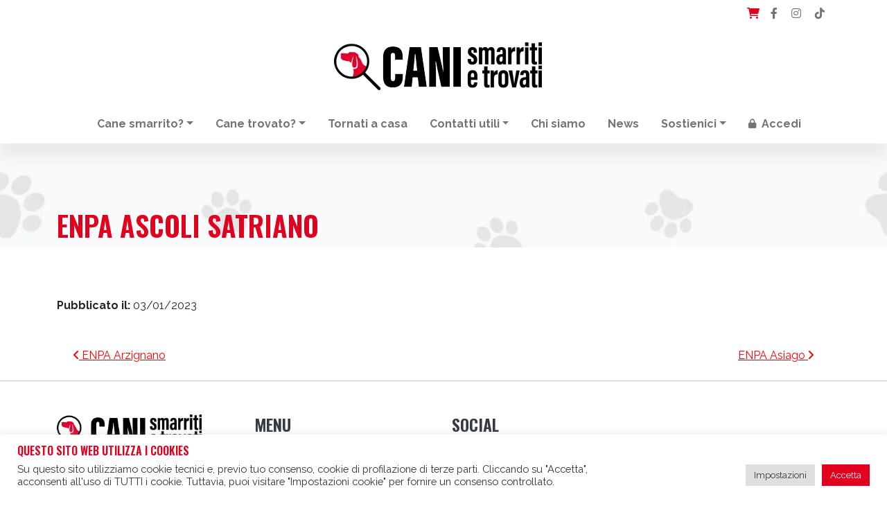

--- FILE ---
content_type: text/html; charset=UTF-8
request_url: https://www.canismarritietrovati.it/volontari_ausiliari/enpa-ascoli-satriano/
body_size: 21974
content:
<!DOCTYPE html>
<html lang="it-IT">
<head>
	<meta charset="UTF-8">
	<meta name="viewport" content="width=device-width, initial-scale=1, shrink-to-fit=no">
	<link rel="profile" href="http://gmpg.org/xfn/11">
	<title>ENPA Ascoli Satriano &#8211; CANI smarriti e trovati</title>
<meta name='robots' content='max-image-preview:large' />
<script>window._wca = window._wca || [];</script>
<link rel='dns-prefetch' href='//stats.wp.com' />
<link rel='dns-prefetch' href='//www.googletagmanager.com' />
<link rel='dns-prefetch' href='//use.fontawesome.com' />
<link rel="alternate" type="application/rss+xml" title="CANI smarriti e trovati &raquo; Feed" href="https://www.canismarritietrovati.it/feed/" />
<link rel="alternate" type="application/rss+xml" title="CANI smarriti e trovati &raquo; Feed dei commenti" href="https://www.canismarritietrovati.it/comments/feed/" />
<link rel="alternate" type="application/rss+xml" title="CANI smarriti e trovati &raquo; ENPA Ascoli Satriano Feed dei commenti" href="https://www.canismarritietrovati.it/volontari_ausiliari/enpa-ascoli-satriano/feed/" />
<link rel="alternate" title="oEmbed (JSON)" type="application/json+oembed" href="https://www.canismarritietrovati.it/wp-json/oembed/1.0/embed?url=https%3A%2F%2Fwww.canismarritietrovati.it%2Fvolontari_ausiliari%2Fenpa-ascoli-satriano%2F" />
<link rel="alternate" title="oEmbed (XML)" type="text/xml+oembed" href="https://www.canismarritietrovati.it/wp-json/oembed/1.0/embed?url=https%3A%2F%2Fwww.canismarritietrovati.it%2Fvolontari_ausiliari%2Fenpa-ascoli-satriano%2F&#038;format=xml" />
<style id='wp-img-auto-sizes-contain-inline-css'>
img:is([sizes=auto i],[sizes^="auto," i]){contain-intrinsic-size:3000px 1500px}
/*# sourceURL=wp-img-auto-sizes-contain-inline-css */
</style>
<style id='wp-emoji-styles-inline-css'>

	img.wp-smiley, img.emoji {
		display: inline !important;
		border: none !important;
		box-shadow: none !important;
		height: 1em !important;
		width: 1em !important;
		margin: 0 0.07em !important;
		vertical-align: -0.1em !important;
		background: none !important;
		padding: 0 !important;
	}
/*# sourceURL=wp-emoji-styles-inline-css */
</style>
<link rel='stylesheet' id='wp-block-library-css' href='https://www.canismarritietrovati.it/wp-includes/css/dist/block-library/style.min.css?ver=6.9' media='all' />
<style id='global-styles-inline-css'>
:root{--wp--preset--aspect-ratio--square: 1;--wp--preset--aspect-ratio--4-3: 4/3;--wp--preset--aspect-ratio--3-4: 3/4;--wp--preset--aspect-ratio--3-2: 3/2;--wp--preset--aspect-ratio--2-3: 2/3;--wp--preset--aspect-ratio--16-9: 16/9;--wp--preset--aspect-ratio--9-16: 9/16;--wp--preset--color--black: #000000;--wp--preset--color--cyan-bluish-gray: #abb8c3;--wp--preset--color--white: #fff;--wp--preset--color--pale-pink: #f78da7;--wp--preset--color--vivid-red: #cf2e2e;--wp--preset--color--luminous-vivid-orange: #ff6900;--wp--preset--color--luminous-vivid-amber: #fcb900;--wp--preset--color--light-green-cyan: #7bdcb5;--wp--preset--color--vivid-green-cyan: #00d084;--wp--preset--color--pale-cyan-blue: #8ed1fc;--wp--preset--color--vivid-cyan-blue: #0693e3;--wp--preset--color--vivid-purple: #9b51e0;--wp--preset--color--blue: #0d6efd;--wp--preset--color--indigo: #6610f2;--wp--preset--color--purple: #6f42c1;--wp--preset--color--pink: #d63384;--wp--preset--color--red: #ff0000;--wp--preset--color--orange: #fd7e14;--wp--preset--color--yellow: #ffc107;--wp--preset--color--green: #198754;--wp--preset--color--teal: #20c997;--wp--preset--color--cyan: #0dcaf0;--wp--preset--color--gray: #6c757d;--wp--preset--color--gray-dark: #343a40;--wp--preset--gradient--vivid-cyan-blue-to-vivid-purple: linear-gradient(135deg,rgb(6,147,227) 0%,rgb(155,81,224) 100%);--wp--preset--gradient--light-green-cyan-to-vivid-green-cyan: linear-gradient(135deg,rgb(122,220,180) 0%,rgb(0,208,130) 100%);--wp--preset--gradient--luminous-vivid-amber-to-luminous-vivid-orange: linear-gradient(135deg,rgb(252,185,0) 0%,rgb(255,105,0) 100%);--wp--preset--gradient--luminous-vivid-orange-to-vivid-red: linear-gradient(135deg,rgb(255,105,0) 0%,rgb(207,46,46) 100%);--wp--preset--gradient--very-light-gray-to-cyan-bluish-gray: linear-gradient(135deg,rgb(238,238,238) 0%,rgb(169,184,195) 100%);--wp--preset--gradient--cool-to-warm-spectrum: linear-gradient(135deg,rgb(74,234,220) 0%,rgb(151,120,209) 20%,rgb(207,42,186) 40%,rgb(238,44,130) 60%,rgb(251,105,98) 80%,rgb(254,248,76) 100%);--wp--preset--gradient--blush-light-purple: linear-gradient(135deg,rgb(255,206,236) 0%,rgb(152,150,240) 100%);--wp--preset--gradient--blush-bordeaux: linear-gradient(135deg,rgb(254,205,165) 0%,rgb(254,45,45) 50%,rgb(107,0,62) 100%);--wp--preset--gradient--luminous-dusk: linear-gradient(135deg,rgb(255,203,112) 0%,rgb(199,81,192) 50%,rgb(65,88,208) 100%);--wp--preset--gradient--pale-ocean: linear-gradient(135deg,rgb(255,245,203) 0%,rgb(182,227,212) 50%,rgb(51,167,181) 100%);--wp--preset--gradient--electric-grass: linear-gradient(135deg,rgb(202,248,128) 0%,rgb(113,206,126) 100%);--wp--preset--gradient--midnight: linear-gradient(135deg,rgb(2,3,129) 0%,rgb(40,116,252) 100%);--wp--preset--font-size--small: 13px;--wp--preset--font-size--medium: 20px;--wp--preset--font-size--large: 36px;--wp--preset--font-size--x-large: 42px;--wp--preset--spacing--20: 0.44rem;--wp--preset--spacing--30: 0.67rem;--wp--preset--spacing--40: 1rem;--wp--preset--spacing--50: 1.5rem;--wp--preset--spacing--60: 2.25rem;--wp--preset--spacing--70: 3.38rem;--wp--preset--spacing--80: 5.06rem;--wp--preset--shadow--natural: 6px 6px 9px rgba(0, 0, 0, 0.2);--wp--preset--shadow--deep: 12px 12px 50px rgba(0, 0, 0, 0.4);--wp--preset--shadow--sharp: 6px 6px 0px rgba(0, 0, 0, 0.2);--wp--preset--shadow--outlined: 6px 6px 0px -3px rgb(255, 255, 255), 6px 6px rgb(0, 0, 0);--wp--preset--shadow--crisp: 6px 6px 0px rgb(0, 0, 0);}:where(.is-layout-flex){gap: 0.5em;}:where(.is-layout-grid){gap: 0.5em;}body .is-layout-flex{display: flex;}.is-layout-flex{flex-wrap: wrap;align-items: center;}.is-layout-flex > :is(*, div){margin: 0;}body .is-layout-grid{display: grid;}.is-layout-grid > :is(*, div){margin: 0;}:where(.wp-block-columns.is-layout-flex){gap: 2em;}:where(.wp-block-columns.is-layout-grid){gap: 2em;}:where(.wp-block-post-template.is-layout-flex){gap: 1.25em;}:where(.wp-block-post-template.is-layout-grid){gap: 1.25em;}.has-black-color{color: var(--wp--preset--color--black) !important;}.has-cyan-bluish-gray-color{color: var(--wp--preset--color--cyan-bluish-gray) !important;}.has-white-color{color: var(--wp--preset--color--white) !important;}.has-pale-pink-color{color: var(--wp--preset--color--pale-pink) !important;}.has-vivid-red-color{color: var(--wp--preset--color--vivid-red) !important;}.has-luminous-vivid-orange-color{color: var(--wp--preset--color--luminous-vivid-orange) !important;}.has-luminous-vivid-amber-color{color: var(--wp--preset--color--luminous-vivid-amber) !important;}.has-light-green-cyan-color{color: var(--wp--preset--color--light-green-cyan) !important;}.has-vivid-green-cyan-color{color: var(--wp--preset--color--vivid-green-cyan) !important;}.has-pale-cyan-blue-color{color: var(--wp--preset--color--pale-cyan-blue) !important;}.has-vivid-cyan-blue-color{color: var(--wp--preset--color--vivid-cyan-blue) !important;}.has-vivid-purple-color{color: var(--wp--preset--color--vivid-purple) !important;}.has-black-background-color{background-color: var(--wp--preset--color--black) !important;}.has-cyan-bluish-gray-background-color{background-color: var(--wp--preset--color--cyan-bluish-gray) !important;}.has-white-background-color{background-color: var(--wp--preset--color--white) !important;}.has-pale-pink-background-color{background-color: var(--wp--preset--color--pale-pink) !important;}.has-vivid-red-background-color{background-color: var(--wp--preset--color--vivid-red) !important;}.has-luminous-vivid-orange-background-color{background-color: var(--wp--preset--color--luminous-vivid-orange) !important;}.has-luminous-vivid-amber-background-color{background-color: var(--wp--preset--color--luminous-vivid-amber) !important;}.has-light-green-cyan-background-color{background-color: var(--wp--preset--color--light-green-cyan) !important;}.has-vivid-green-cyan-background-color{background-color: var(--wp--preset--color--vivid-green-cyan) !important;}.has-pale-cyan-blue-background-color{background-color: var(--wp--preset--color--pale-cyan-blue) !important;}.has-vivid-cyan-blue-background-color{background-color: var(--wp--preset--color--vivid-cyan-blue) !important;}.has-vivid-purple-background-color{background-color: var(--wp--preset--color--vivid-purple) !important;}.has-black-border-color{border-color: var(--wp--preset--color--black) !important;}.has-cyan-bluish-gray-border-color{border-color: var(--wp--preset--color--cyan-bluish-gray) !important;}.has-white-border-color{border-color: var(--wp--preset--color--white) !important;}.has-pale-pink-border-color{border-color: var(--wp--preset--color--pale-pink) !important;}.has-vivid-red-border-color{border-color: var(--wp--preset--color--vivid-red) !important;}.has-luminous-vivid-orange-border-color{border-color: var(--wp--preset--color--luminous-vivid-orange) !important;}.has-luminous-vivid-amber-border-color{border-color: var(--wp--preset--color--luminous-vivid-amber) !important;}.has-light-green-cyan-border-color{border-color: var(--wp--preset--color--light-green-cyan) !important;}.has-vivid-green-cyan-border-color{border-color: var(--wp--preset--color--vivid-green-cyan) !important;}.has-pale-cyan-blue-border-color{border-color: var(--wp--preset--color--pale-cyan-blue) !important;}.has-vivid-cyan-blue-border-color{border-color: var(--wp--preset--color--vivid-cyan-blue) !important;}.has-vivid-purple-border-color{border-color: var(--wp--preset--color--vivid-purple) !important;}.has-vivid-cyan-blue-to-vivid-purple-gradient-background{background: var(--wp--preset--gradient--vivid-cyan-blue-to-vivid-purple) !important;}.has-light-green-cyan-to-vivid-green-cyan-gradient-background{background: var(--wp--preset--gradient--light-green-cyan-to-vivid-green-cyan) !important;}.has-luminous-vivid-amber-to-luminous-vivid-orange-gradient-background{background: var(--wp--preset--gradient--luminous-vivid-amber-to-luminous-vivid-orange) !important;}.has-luminous-vivid-orange-to-vivid-red-gradient-background{background: var(--wp--preset--gradient--luminous-vivid-orange-to-vivid-red) !important;}.has-very-light-gray-to-cyan-bluish-gray-gradient-background{background: var(--wp--preset--gradient--very-light-gray-to-cyan-bluish-gray) !important;}.has-cool-to-warm-spectrum-gradient-background{background: var(--wp--preset--gradient--cool-to-warm-spectrum) !important;}.has-blush-light-purple-gradient-background{background: var(--wp--preset--gradient--blush-light-purple) !important;}.has-blush-bordeaux-gradient-background{background: var(--wp--preset--gradient--blush-bordeaux) !important;}.has-luminous-dusk-gradient-background{background: var(--wp--preset--gradient--luminous-dusk) !important;}.has-pale-ocean-gradient-background{background: var(--wp--preset--gradient--pale-ocean) !important;}.has-electric-grass-gradient-background{background: var(--wp--preset--gradient--electric-grass) !important;}.has-midnight-gradient-background{background: var(--wp--preset--gradient--midnight) !important;}.has-small-font-size{font-size: var(--wp--preset--font-size--small) !important;}.has-medium-font-size{font-size: var(--wp--preset--font-size--medium) !important;}.has-large-font-size{font-size: var(--wp--preset--font-size--large) !important;}.has-x-large-font-size{font-size: var(--wp--preset--font-size--x-large) !important;}
/*# sourceURL=global-styles-inline-css */
</style>

<style id='classic-theme-styles-inline-css'>
/*! This file is auto-generated */
.wp-block-button__link{color:#fff;background-color:#32373c;border-radius:9999px;box-shadow:none;text-decoration:none;padding:calc(.667em + 2px) calc(1.333em + 2px);font-size:1.125em}.wp-block-file__button{background:#32373c;color:#fff;text-decoration:none}
/*# sourceURL=/wp-includes/css/classic-themes.min.css */
</style>
<style id='font-awesome-svg-styles-default-inline-css'>
.svg-inline--fa {
  display: inline-block;
  height: 1em;
  overflow: visible;
  vertical-align: -.125em;
}
/*# sourceURL=font-awesome-svg-styles-default-inline-css */
</style>
<link rel='stylesheet' id='font-awesome-svg-styles-css' href='https://www.canismarritietrovati.it/wp-content/uploads/font-awesome/v6.1.1/css/svg-with-js.css' media='all' />
<style id='font-awesome-svg-styles-inline-css'>
   .wp-block-font-awesome-icon svg::before,
   .wp-rich-text-font-awesome-icon svg::before {content: unset;}
/*# sourceURL=font-awesome-svg-styles-inline-css */
</style>
<link rel='stylesheet' id='cookie-law-info-css' href='https://www.canismarritietrovati.it/wp-content/plugins/cookie-law-info/legacy/public/css/cookie-law-info-public.css?ver=3.3.9.1' media='all' />
<link rel='stylesheet' id='cookie-law-info-gdpr-css' href='https://www.canismarritietrovati.it/wp-content/plugins/cookie-law-info/legacy/public/css/cookie-law-info-gdpr.css?ver=3.3.9.1' media='all' />
<link rel='stylesheet' id='woocommerce-layout-css' href='https://www.canismarritietrovati.it/wp-content/plugins/woocommerce/assets/css/woocommerce-layout.css?ver=10.4.3' media='all' />
<style id='woocommerce-layout-inline-css'>

	.infinite-scroll .woocommerce-pagination {
		display: none;
	}
/*# sourceURL=woocommerce-layout-inline-css */
</style>
<link rel='stylesheet' id='woocommerce-smallscreen-css' href='https://www.canismarritietrovati.it/wp-content/plugins/woocommerce/assets/css/woocommerce-smallscreen.css?ver=10.4.3' media='only screen and (max-width: 768px)' />
<link rel='stylesheet' id='woocommerce-general-css' href='https://www.canismarritietrovati.it/wp-content/plugins/woocommerce/assets/css/woocommerce.css?ver=10.4.3' media='all' />
<style id='woocommerce-inline-inline-css'>
.woocommerce form .form-row .required { visibility: visible; }
/*# sourceURL=woocommerce-inline-inline-css */
</style>
<link rel='stylesheet' id='wpml-legacy-horizontal-list-0-css' href='https://www.canismarritietrovati.it/wp-content/plugins/sitepress-multilingual-cms/templates/language-switchers/legacy-list-horizontal/style.min.css?ver=1' media='all' />
<style id='wpml-legacy-horizontal-list-0-inline-css'>
.wpml-ls-statics-footer a, .wpml-ls-statics-footer .wpml-ls-sub-menu a, .wpml-ls-statics-footer .wpml-ls-sub-menu a:link, .wpml-ls-statics-footer li:not(.wpml-ls-current-language) .wpml-ls-link, .wpml-ls-statics-footer li:not(.wpml-ls-current-language) .wpml-ls-link:link {color:#444444;background-color:#ffffff;}.wpml-ls-statics-footer .wpml-ls-sub-menu a:hover,.wpml-ls-statics-footer .wpml-ls-sub-menu a:focus, .wpml-ls-statics-footer .wpml-ls-sub-menu a:link:hover, .wpml-ls-statics-footer .wpml-ls-sub-menu a:link:focus {color:#000000;background-color:#eeeeee;}.wpml-ls-statics-footer .wpml-ls-current-language > a {color:#444444;background-color:#ffffff;}.wpml-ls-statics-footer .wpml-ls-current-language:hover>a, .wpml-ls-statics-footer .wpml-ls-current-language>a:focus {color:#000000;background-color:#eeeeee;}
/*# sourceURL=wpml-legacy-horizontal-list-0-inline-css */
</style>
<link rel='stylesheet' id='child-understrap-styles-css' href='https://www.canismarritietrovati.it/wp-content/themes/understrap-canismarriti/css/child-theme.min.css?ver=1.1.1' media='all' />
<link rel='stylesheet' id='genericons-css' href='https://www.canismarritietrovati.it/wp-content/plugins/jetpack/_inc/genericons/genericons/genericons.css?ver=3.1' media='all' />
<link rel='stylesheet' id='jetpack-social-menu-css' href='https://www.canismarritietrovati.it/wp-content/plugins/jetpack/jetpack_vendor/automattic/jetpack-classic-theme-helper/src/social-menu/social-menu.css?ver=1.0' media='all' />
<link rel='stylesheet' id='font-awesome-official-css' href='https://use.fontawesome.com/releases/v6.1.1/css/all.css' media='all' integrity="sha384-/frq1SRXYH/bSyou/HUp/hib7RVN1TawQYja658FEOodR/FQBKVqT9Ol+Oz3Olq5" crossorigin="anonymous" />
<link rel='stylesheet' id='font-awesome-official-v4shim-css' href='https://use.fontawesome.com/releases/v6.1.1/css/v4-shims.css' media='all' integrity="sha384-4Jczmr1SlicmtiAiHGxwWtSzLJAS97HzJsKGqfC0JtZktLrPXIux1u6GJNVRRqiN" crossorigin="anonymous" />
<script id="wpml-cookie-js-extra">
var wpml_cookies = {"wp-wpml_current_language":{"value":"it","expires":1,"path":"/"}};
var wpml_cookies = {"wp-wpml_current_language":{"value":"it","expires":1,"path":"/"}};
//# sourceURL=wpml-cookie-js-extra
</script>
<script src="https://www.canismarritietrovati.it/wp-content/plugins/sitepress-multilingual-cms/res/js/cookies/language-cookie.js?ver=486900" id="wpml-cookie-js" defer data-wp-strategy="defer"></script>
<script src="https://www.canismarritietrovati.it/wp-includes/js/jquery/jquery.min.js?ver=3.7.1" id="jquery-core-js"></script>
<script src="https://www.canismarritietrovati.it/wp-includes/js/jquery/jquery-migrate.min.js?ver=3.4.1" id="jquery-migrate-js"></script>
<script id="cookie-law-info-js-extra">
var Cli_Data = {"nn_cookie_ids":[],"cookielist":[],"non_necessary_cookies":[],"ccpaEnabled":"","ccpaRegionBased":"","ccpaBarEnabled":"","strictlyEnabled":["necessary","obligatoire"],"ccpaType":"gdpr","js_blocking":"","custom_integration":"","triggerDomRefresh":"","secure_cookies":""};
var cli_cookiebar_settings = {"animate_speed_hide":"500","animate_speed_show":"500","background":"#FFF","border":"#b1a6a6c2","border_on":"","button_1_button_colour":"#e1001e","button_1_button_hover":"#b40018","button_1_link_colour":"#fff","button_1_as_button":"1","button_1_new_win":"","button_2_button_colour":"#333","button_2_button_hover":"#292929","button_2_link_colour":"#444","button_2_as_button":"","button_2_hidebar":"1","button_3_button_colour":"#dedfe0","button_3_button_hover":"#b2b2b3","button_3_link_colour":"#333333","button_3_as_button":"1","button_3_new_win":"","button_4_button_colour":"#dedfe0","button_4_button_hover":"#b2b2b3","button_4_link_colour":"#333333","button_4_as_button":"1","button_7_button_colour":"#e1001e","button_7_button_hover":"#b40018","button_7_link_colour":"#fff","button_7_as_button":"1","button_7_new_win":"","font_family":"inherit","header_fix":"","notify_animate_hide":"1","notify_animate_show":"","notify_div_id":"#cookie-law-info-bar","notify_position_horizontal":"right","notify_position_vertical":"bottom","scroll_close":"","scroll_close_reload":"","accept_close_reload":"","reject_close_reload":"","showagain_tab":"1","showagain_background":"#fff","showagain_border":"#000","showagain_div_id":"#cookie-law-info-again","showagain_x_position":"100px","text":"#333333","show_once_yn":"","show_once":"10000","logging_on":"","as_popup":"","popup_overlay":"1","bar_heading_text":"Questo sito web utilizza i cookies","cookie_bar_as":"banner","popup_showagain_position":"bottom-right","widget_position":"left"};
var log_object = {"ajax_url":"https://www.canismarritietrovati.it/wp-admin/admin-ajax.php"};
//# sourceURL=cookie-law-info-js-extra
</script>
<script src="https://www.canismarritietrovati.it/wp-content/plugins/cookie-law-info/legacy/public/js/cookie-law-info-public.js?ver=3.3.9.1" id="cookie-law-info-js"></script>
<script src="https://www.canismarritietrovati.it/wp-content/plugins/woocommerce/assets/js/jquery-blockui/jquery.blockUI.min.js?ver=2.7.0-wc.10.4.3" id="wc-jquery-blockui-js" defer data-wp-strategy="defer"></script>
<script id="wc-add-to-cart-js-extra">
var wc_add_to_cart_params = {"ajax_url":"/wp-admin/admin-ajax.php","wc_ajax_url":"/?wc-ajax=%%endpoint%%","i18n_view_cart":"Visualizza carrello","cart_url":"https://www.canismarritietrovati.it/carrello/","is_cart":"","cart_redirect_after_add":"no"};
//# sourceURL=wc-add-to-cart-js-extra
</script>
<script src="https://www.canismarritietrovati.it/wp-content/plugins/woocommerce/assets/js/frontend/add-to-cart.min.js?ver=10.4.3" id="wc-add-to-cart-js" defer data-wp-strategy="defer"></script>
<script src="https://www.canismarritietrovati.it/wp-content/plugins/woocommerce/assets/js/js-cookie/js.cookie.min.js?ver=2.1.4-wc.10.4.3" id="wc-js-cookie-js" defer data-wp-strategy="defer"></script>
<script id="woocommerce-js-extra">
var woocommerce_params = {"ajax_url":"/wp-admin/admin-ajax.php","wc_ajax_url":"/?wc-ajax=%%endpoint%%","i18n_password_show":"Mostra password","i18n_password_hide":"Nascondi password"};
//# sourceURL=woocommerce-js-extra
</script>
<script src="https://www.canismarritietrovati.it/wp-content/plugins/woocommerce/assets/js/frontend/woocommerce.min.js?ver=10.4.3" id="woocommerce-js" defer data-wp-strategy="defer"></script>
<script id="js_ajax_file-js-extra">
var canismarriti_ajax = {"url":"https://www.canismarritietrovati.it/wp-admin/admin-ajax.php","load_moretxt":"Vedi altro\u2026","current_page":"1","max_page":"1000"};
//# sourceURL=js_ajax_file-js-extra
</script>
<script src="https://www.canismarritietrovati.it/wp-content/themes/understrap-canismarriti/js/canismarriti_forms.js?ver=6.9" id="js_ajax_file-js"></script>
<script src="https://stats.wp.com/s-202605.js" id="woocommerce-analytics-js" defer data-wp-strategy="defer"></script>

<!-- Snippet del tag Google (gtag.js) aggiunto da Site Kit -->
<!-- Snippet Google Analytics aggiunto da Site Kit -->
<script src="https://www.googletagmanager.com/gtag/js?id=G-Y0TC7XEG4Q" id="google_gtagjs-js" async></script>
<script id="google_gtagjs-js-after">
window.dataLayer = window.dataLayer || [];function gtag(){dataLayer.push(arguments);}
gtag("set","linker",{"domains":["www.canismarritietrovati.it"]});
gtag("js", new Date());
gtag("set", "developer_id.dZTNiMT", true);
gtag("config", "G-Y0TC7XEG4Q");
//# sourceURL=google_gtagjs-js-after
</script>
<link rel="https://api.w.org/" href="https://www.canismarritietrovati.it/wp-json/" /><link rel="alternate" title="JSON" type="application/json" href="https://www.canismarritietrovati.it/wp-json/wp/v2/volontari_ausiliari/1847" /><link rel="EditURI" type="application/rsd+xml" title="RSD" href="https://www.canismarritietrovati.it/xmlrpc.php?rsd" />
<meta name="generator" content="WordPress 6.9" />
<meta name="generator" content="WooCommerce 10.4.3" />
<link rel="canonical" href="https://www.canismarritietrovati.it/volontari_ausiliari/enpa-ascoli-satriano/" />
<link rel='shortlink' href='https://www.canismarritietrovati.it/?p=1847' />
<meta name="generator" content="WPML ver:4.8.6 stt:1,27;" />
<meta name="generator" content="Site Kit by Google 1.168.0" />	<style>img#wpstats{display:none}</style>
		<meta name="mobile-web-app-capable" content="yes">
<meta name="apple-mobile-web-app-capable" content="yes">
<meta name="apple-mobile-web-app-title" content="CANI smarriti e trovati - ">
	<noscript><style>.woocommerce-product-gallery{ opacity: 1 !important; }</style></noscript>
	<style>.recentcomments a{display:inline !important;padding:0 !important;margin:0 !important;}</style><link rel="icon" href="https://www.canismarritietrovati.it/wp-content/uploads/2022/05/cropped-favicon-32x32.png" sizes="32x32" />
<link rel="icon" href="https://www.canismarritietrovati.it/wp-content/uploads/2022/05/cropped-favicon-192x192.png" sizes="192x192" />
<link rel="apple-touch-icon" href="https://www.canismarritietrovati.it/wp-content/uploads/2022/05/cropped-favicon-180x180.png" />
<meta name="msapplication-TileImage" content="https://www.canismarritietrovati.it/wp-content/uploads/2022/05/cropped-favicon-270x270.png" />
		<style id="wp-custom-css">
			.home-ultimi-annunci article.category-solved {
    background: #32a744;
    color: #fff;
}

.home-ultimi-annunci article.category-solved::after {
    display: block;
    content: url('	https://www.canismarritietrovati.it/wp-content/themes/understrap-canismarriti/img/paw-check.svg');
    width: 30px;
    height: 30px;
    position: absolute;
    top: 10px;
    right: 80px;
}		</style>
						<style type="text/css" id="c4wp-checkout-css">
					.woocommerce-checkout .c4wp_captcha_field {
						margin-bottom: 10px;
						margin-top: 15px;
						position: relative;
						display: inline-block;
					}
				</style>
							<style type="text/css" id="c4wp-v3-lp-form-css">
				.login #login, .login #lostpasswordform {
					min-width: 350px !important;
				}
				.wpforms-field-c4wp iframe {
					width: 100% !important;
				}
			</style>
			<meta property="fb:admins" content="676414155" /> 
<meta property="fb:app_id" content="542382694558877" />
<meta property="og:locale" content="it_IT" />
<meta property="og:site_name" content="CANI smarriti e trovati"/>
<meta property="og:type" content="article"/>
<meta property="og:description" content=""/>
<meta property="og:url" content="https://www.canismarritietrovati.it/volontari_ausiliari/enpa-ascoli-satriano/"/>
<meta property="og:title" content="ENPA Ascoli Satriano"/>
<meta name="title" content="ENPA Ascoli Satriano" />
<meta property="og:image" content=""/>
<meta name="description" content="" />
<meta name="keywords" content="Cani, Cani smarriti, Cani trovati, CANI smarriti e trovati, ENPA Ascoli Satriano" />
<meta name="twitter:card" content="summary" />
<!--<meta name="twitter:site" content="@xxxxxxxxxxxx" /> -->
<meta name="twitter:title" content="ENPA Ascoli Satriano" />
<meta name="twitter:description" content="" />
<meta name="twitter:url" content="https://www.canismarritietrovati.it/volontari_ausiliari/enpa-ascoli-satriano/" />
<link rel='stylesheet' id='wc-blocks-style-css' href='https://www.canismarritietrovati.it/wp-content/plugins/woocommerce/assets/client/blocks/wc-blocks.css?ver=wc-10.4.3' media='all' />
<link rel='stylesheet' id='cookie-law-info-table-css' href='https://www.canismarritietrovati.it/wp-content/plugins/cookie-law-info/legacy/public/css/cookie-law-info-table.css?ver=3.3.9.1' media='all' />
</head>

<body class="wp-singular volontari_ausiliari-template-default single single-volontari_ausiliari postid-1847 wp-custom-logo wp-embed-responsive wp-theme-understrap wp-child-theme-understrap-canismarriti theme-understrap woocommerce-no-js group-blog understrap-no-sidebar" itemscope itemtype="http://schema.org/WebSite">
<div class="site" id="page">

	<div class="container">
	<nav class="navbar-expand navbar-light" id="socialtop">
		<div id="navbarSocialTop" class="text-right"><ul id="menu-menu-socialtop" class="navbar-nav ms-auto flex-nowrap flex-row-reverse"><li class="nav-item"><a title="TikTok" class="nav-link" href="https://www.tiktok.com/@canismarritietrovati" rel="nofollow noopener" target="_blank"><i class="fab fa-tiktok"></i></a></li><li class="nav-item me-1"><a title="Instagram" class="nav-link" href="https://www.instagram.com/canismarritietrovati/" rel="nofollow noopener" target="_blank"><i class="fab fa-instagram"></i></a></li><li class="nav-item me-1"><a title="Facebook" class="nav-link" href="https://www.facebook.com/canismarritietrovati.it" rel="nofollow noopener" target="_blank"><i class="fab fa-facebook-f"></i></a></li><li class="right nav-item"><a class="wcmenucart-contents nav-link" style="color:#e1001e;" href="https://www.canismarritietrovati.it/carrello/" title="Vedi il tuo carrello"><i class="fa fa-shopping-cart"></i> </a></li></ul></div>	</nav>
	</div>
	
	
	
	<!-- ******************* The Navbar Area ******************* -->
	<div class="container logo py-3">
		<div class="d-flex justify-content-center">
			<a href="https://www.canismarritietrovati.it/" class="navbar-brand custom-logo-link" rel="home"><img width="300" height="69" src="https://www.canismarritietrovati.it/wp-content/uploads/2024/10/CST_Logo2024_NERO_300.png" class="img-fluid" alt="CANI smarriti e trovati" decoding="async" /></a>		</div>
	</div>

	<header id="wrapper-navbar" class="box-shadow">

		<a class="skip-link sr-only sr-only-focusable" href="#content">Vai al contenuto</a>

		
<nav id="main-nav" class="navbar navbar-expand-md navbar-light" aria-labelledby="main-nav-label">

	<h2 id="main-nav-label" class="screen-reader-text">
		Navigazione principale	</h2>


	<div class="container">

		<!-- Your site title as branding in the menu -->
		<a href="https://www.canismarritietrovati.it/" class="navbar-brand custom-logo-link" rel="home"><img width="300" height="69" src="https://www.canismarritietrovati.it/wp-content/uploads/2024/10/CST_Logo2024_NERO_300.png" class="img-fluid" alt="CANI smarriti e trovati" decoding="async" /></a>		<!-- end custom logo -->

		<button class="navbar-toggler" type="button" data-bs-toggle="collapse" data-bs-target="#navbarNavDropdown" aria-controls="navbarNavDropdown" aria-expanded="false" aria-label="Attiva/disattiva la navigazione">
			<span class="navbar-toggler-icon"></span>
		</button>

		<!-- The WordPress Menu goes here -->
		<div id="navbarNavDropdown" class="collapse navbar-collapse justify-content-center"><ul id="main-menu" class="navbar-nav"><li itemscope="itemscope" itemtype="https://www.schema.org/SiteNavigationElement" id="menu-item-83" class="menu-item menu-item-type-custom menu-item-object-custom menu-item-has-children dropdown menu-item-83 nav-item"><a title="Cane smarrito?" href="#" data-toggle="dropdown" data-bs-toggle="dropdown" aria-haspopup="true" aria-expanded="false" class="dropdown-toggle nav-link" id="menu-item-dropdown-83">Cane smarrito?</a>
<ul class="dropdown-menu" aria-labelledby="menu-item-dropdown-83" >
	<li itemscope="itemscope" itemtype="https://www.schema.org/SiteNavigationElement" id="menu-item-335" class="menu-item menu-item-type-post_type menu-item-object-page menu-item-335 nav-item"><a title="Cosa fare" href="https://www.canismarritietrovati.it/cosa-fare-in-caso-di-smarrimento-del-cane/" class="dropdown-item">Cosa fare</a></li>
	<li itemscope="itemscope" itemtype="https://www.schema.org/SiteNavigationElement" id="menu-item-464" class="menu-item menu-item-type-custom menu-item-object-custom menu-item-464 nav-item"><a title="Microchip o tatuaggio" href="https://www.canismarritietrovati.it/microchip-o-tatuaggio-obbligo-di-legge/" class="dropdown-item">Microchip o tatuaggio</a></li>
	<li itemscope="itemscope" itemtype="https://www.schema.org/SiteNavigationElement" id="menu-item-84" class="menu-item menu-item-type-custom menu-item-object-custom menu-item-84 nav-item"><a title="Archivio cani trovati" href="https://www.canismarritietrovati.it/cani-trovati/" class="dropdown-item">Archivio cani trovati</a></li>
	<li itemscope="itemscope" itemtype="https://www.schema.org/SiteNavigationElement" id="menu-item-82" class="menu-item menu-item-type-post_type menu-item-object-page menu-item-82 nav-item"><a title="Crea annuncio cane smarrito" href="https://www.canismarritietrovati.it/inserisci-smarrito/" class="dropdown-item">Crea annuncio cane smarrito</a></li>
</ul>
</li>
<li itemscope="itemscope" itemtype="https://www.schema.org/SiteNavigationElement" id="menu-item-85" class="menu-item menu-item-type-custom menu-item-object-custom menu-item-has-children dropdown menu-item-85 nav-item"><a title="Cane trovato?" href="#" data-toggle="dropdown" data-bs-toggle="dropdown" aria-haspopup="true" aria-expanded="false" class="dropdown-toggle nav-link" id="menu-item-dropdown-85">Cane trovato?</a>
<ul class="dropdown-menu" aria-labelledby="menu-item-dropdown-85" >
	<li itemscope="itemscope" itemtype="https://www.schema.org/SiteNavigationElement" id="menu-item-412" class="menu-item menu-item-type-post_type menu-item-object-page menu-item-412 nav-item"><a title="Come comportarsi?" href="https://www.canismarritietrovati.it/cane-abbandonato-o-smarrito-come-comportarsi/" class="dropdown-item">Come comportarsi?</a></li>
	<li itemscope="itemscope" itemtype="https://www.schema.org/SiteNavigationElement" id="menu-item-540" class="menu-item menu-item-type-post_type menu-item-object-page menu-item-540 nav-item"><a title="Microchip o tatuaggio" href="https://www.canismarritietrovati.it/microchip-o-tatuaggio-obbligo-di-legge/" class="dropdown-item">Microchip o tatuaggio</a></li>
	<li itemscope="itemscope" itemtype="https://www.schema.org/SiteNavigationElement" id="menu-item-87" class="menu-item menu-item-type-custom menu-item-object-custom menu-item-87 nav-item"><a title="Archivio cani smarriti" href="https://www.canismarritietrovati.it/cani-smarriti/" class="dropdown-item">Archivio cani smarriti</a></li>
	<li itemscope="itemscope" itemtype="https://www.schema.org/SiteNavigationElement" id="menu-item-204" class="menu-item menu-item-type-post_type menu-item-object-page menu-item-204 nav-item"><a title="Crea annuncio cane trovato" href="https://www.canismarritietrovati.it/inserisci-trovato/" class="dropdown-item">Crea annuncio cane trovato</a></li>
</ul>
</li>
<li itemscope="itemscope" itemtype="https://www.schema.org/SiteNavigationElement" id="menu-item-4504" class="menu-item menu-item-type-taxonomy menu-item-object-category menu-item-4504 nav-item"><a title="Tornati a casa" href="https://www.canismarritietrovati.it/casi/risolto/" class="nav-link">Tornati a casa</a></li>
<li itemscope="itemscope" itemtype="https://www.schema.org/SiteNavigationElement" id="menu-item-357" class="menu-item menu-item-type-custom menu-item-object-custom menu-item-has-children dropdown menu-item-357 nav-item"><a title="Contatti utili" href="#" data-toggle="dropdown" data-bs-toggle="dropdown" aria-haspopup="true" aria-expanded="false" class="dropdown-toggle nav-link" id="menu-item-dropdown-357">Contatti utili</a>
<ul class="dropdown-menu" aria-labelledby="menu-item-dropdown-357" >
	<li itemscope="itemscope" itemtype="https://www.schema.org/SiteNavigationElement" id="menu-item-416" class="menu-item menu-item-type-post_type menu-item-object-page menu-item-416 nav-item"><a title="Network Volontari e Ausiliari" href="https://www.canismarritietrovati.it/network-volontari-e-ausiliari/" class="dropdown-item">Network Volontari e Ausiliari</a></li>
	<li itemscope="itemscope" itemtype="https://www.schema.org/SiteNavigationElement" id="menu-item-417" class="menu-item menu-item-type-post_type menu-item-object-page menu-item-417 nav-item"><a title="Registrarsi come Volontario o Ausiliario" href="https://www.canismarritietrovati.it/registrarsi-come-volontario-o-ausiliario/" class="dropdown-item">Registrarsi come Volontario o Ausiliario</a></li>
	<li itemscope="itemscope" itemtype="https://www.schema.org/SiteNavigationElement" id="menu-item-491" class="menu-item menu-item-type-post_type menu-item-object-page menu-item-491 nav-item"><a title="Lista Volontari" href="https://www.canismarritietrovati.it/lista-volontari/" class="dropdown-item">Lista Volontari</a></li>
	<li itemscope="itemscope" itemtype="https://www.schema.org/SiteNavigationElement" id="menu-item-2071" class="menu-item menu-item-type-post_type menu-item-object-page menu-item-2071 nav-item"><a title="Ordine Veterinari Italia" href="https://www.canismarritietrovati.it/ordine-veterinari-italia/" class="dropdown-item">Ordine Veterinari Italia</a></li>
	<li itemscope="itemscope" itemtype="https://www.schema.org/SiteNavigationElement" id="menu-item-3351" class="menu-item menu-item-type-post_type menu-item-object-page menu-item-3351 nav-item"><a title="Canili e rifugi" href="https://www.canismarritietrovati.it/canili-e-rifugi/" class="dropdown-item">Canili e rifugi</a></li>
	<li itemscope="itemscope" itemtype="https://www.schema.org/SiteNavigationElement" id="menu-item-3353" class="menu-item menu-item-type-post_type menu-item-object-page menu-item-3353 nav-item"><a title="Anagrafe Canina Italia" href="https://www.canismarritietrovati.it/anagrafe-canina-italia/" class="dropdown-item">Anagrafe Canina Italia</a></li>
	<li itemscope="itemscope" itemtype="https://www.schema.org/SiteNavigationElement" id="menu-item-3450" class="menu-item menu-item-type-custom menu-item-object-custom menu-item-3450 nav-item"><a title="Adotta.online" target="_blank" rel="noopener noreferrer" href="https://www.adotta.online/" class="dropdown-item">Adotta.online</a></li>
</ul>
</li>
<li itemscope="itemscope" itemtype="https://www.schema.org/SiteNavigationElement" id="menu-item-413" class="menu-item menu-item-type-post_type menu-item-object-page menu-item-413 nav-item"><a title="Chi siamo" href="https://www.canismarritietrovati.it/chi-siamo/" class="nav-link">Chi siamo</a></li>
<li itemscope="itemscope" itemtype="https://www.schema.org/SiteNavigationElement" id="menu-item-4501" class="menu-item menu-item-type-custom menu-item-object-custom menu-item-4501 nav-item"><a title="News" href="https://www.canismarritietrovati.it/articoli/news/" class="nav-link">News</a></li>
<li itemscope="itemscope" itemtype="https://www.schema.org/SiteNavigationElement" id="menu-item-3564" class="menu-item menu-item-type-custom menu-item-object-custom menu-item-has-children dropdown menu-item-3564 nav-item"><a title="Sostienici" href="#" data-toggle="dropdown" data-bs-toggle="dropdown" aria-haspopup="true" aria-expanded="false" class="dropdown-toggle nav-link" id="menu-item-dropdown-3564">Sostienici</a>
<ul class="dropdown-menu" aria-labelledby="menu-item-dropdown-3564" >
	<li itemscope="itemscope" itemtype="https://www.schema.org/SiteNavigationElement" id="menu-item-3636" class="menu-item menu-item-type-taxonomy menu-item-object-product_cat menu-item-3636 nav-item"><a title="Regali Solidali" href="https://www.canismarritietrovati.it/dona/regali-solidali/" class="dropdown-item">Regali Solidali</a></li>
	<li itemscope="itemscope" itemtype="https://www.schema.org/SiteNavigationElement" id="menu-item-3565" class="menu-item menu-item-type-post_type menu-item-object-product menu-item-3565 nav-item"><a title="Tessera Socio Ordinario" href="https://www.canismarritietrovati.it/donazione/tessera-socio-ordinario/" class="dropdown-item">Tessera Socio Ordinario</a></li>
	<li itemscope="itemscope" itemtype="https://www.schema.org/SiteNavigationElement" id="menu-item-3688" class="menu-item menu-item-type-post_type menu-item-object-product menu-item-3688 nav-item"><a title="Fai una Donazione Libera" href="https://www.canismarritietrovati.it/donazione/donazione-libera/" class="dropdown-item">Fai una Donazione Libera</a></li>
	<li itemscope="itemscope" itemtype="https://www.schema.org/SiteNavigationElement" id="menu-item-8184" class="menu-item menu-item-type-post_type menu-item-object-product menu-item-8184 nav-item"><a title="CALENDARIO 2025 - Abecedario del cane" href="https://www.canismarritietrovati.it/donazione/calendario2025/" class="dropdown-item">CALENDARIO 2025 &#8211; Abecedario del cane</a></li>
</ul>
</li>
<li itemscope="itemscope" itemtype="https://www.schema.org/SiteNavigationElement" id="menu-item-accedi" class="menu-item menu-item-type-custom menu-item-object-custom menu-item-294 nav-item">
			<a title="Accedi" href="#loginmodal" class="nav-link" data-bs-toggle="modal" data-bs-target="#loginmodal" data-bs-redirect="/profilo/"><i class="fa fa-lock" aria-hidden="true" style="font-size:small;margin:0 4px 2px 0;vertical-align: middle;"></i> Accedi</a>
			</li></ul></div>
	</div><!-- .container(-fluid) -->

</nav><!-- .site-navigation -->

	</header><!-- #wrapper-navbar end -->

<header class="entry-header">
	
	<div style="background-image: url('https://www.canismarritietrovati.it/wp-content/uploads/2022/06/AdobeStock_259429114-Convertito-01-1024x512.png');" class="featured-img d-flex align-items-end mb-5">
        <div class="container">
            <h1>ENPA Ascoli Satriano</h1>
        </div>
    </div>

		
		

	</header><!-- .entry-header -->




<div class="wrapper" id="single-wrapper">

	<div class="container" id="content" tabindex="-1">

		<div class="row">

			
			<main class="site-main" id="main">

				
<article class="post-1847 volontari_ausiliari type-volontari_ausiliari status-publish hentry provincia-fg" id="post-1847">

	<div class="entry-meta">

			<strong>Pubblicato il: </strong>03/01/2023
		</div><!-- .entry-meta -->

	
	<div class="entry-content mt-5">

		
	</div><!-- .entry-content -->

	<footer class="entry-footer">

		
	</footer><!-- .entry-footer -->

</article><!-- #post-1847 -->
		<nav class="container navigation post-navigation">
			<h2 class="screen-reader-text">Navigazione articoli</h2>
			<div class="d-flex nav-links justify-content-between">
				<span class="nav-previous"><a href="https://www.canismarritietrovati.it/volontari_ausiliari/enpa-arzignano/" rel="prev"><i class="fa fa-angle-left"></i>&nbsp;ENPA Arzignano</a></span><span class="nav-next"><a href="https://www.canismarritietrovati.it/volontari_ausiliari/enpa-asiago/" rel="next">ENPA Asiago&nbsp;<i class="fa fa-angle-right"></i></a></span>			</div><!-- .nav-links -->
		</nav><!-- .post-navigation -->
		
			</main>

			
		</div><!-- .row -->

	</div><!-- #content -->

</div><!-- #single-wrapper -->



<hr class="p-0 m-0 mb-5">

<footer class="site-footer">

	<div class="container">

		<div class="row">

			<div class="col-12 col-md-3">

				<a href="https://www.canismarritietrovati.it/" class="navbar-brand custom-logo-link" rel="home"><img width="300" height="69" src="https://www.canismarritietrovati.it/wp-content/uploads/2024/10/CST_Logo2024_NERO_300.png" class="img-fluid" alt="CANI smarriti e trovati" decoding="async" /></a>
				<div class="site-info mb-3 mt-5">

					
					<p>
						<strong>CANI smarriti e trovati - APS</strong><br>
						<a href="https://www.canismarritietrovati.it/">canismarritietrovati.it</a><br>
						C.F. 96559780588<br>
						<a href="mailto:info@canismarritietrovati.it">info@canismarritietrovati.it</a>
					</p>

				</div><!-- .site-info -->

				<div class="mb-3">
					<a href="https://www.canismarritietrovati.it/privacy-policy/">GDPR, Privacy policy, Cookies e dati personali</a>
				</div>

				<p>Realizzato da <a href="https://www.intergraf.it/" target="_blank">Intergraf</a> e <a href="https://matacottidesign.it/" target="_blank">Matacotti Design</a></p>

			</div><!--col end -->

			<div class="col-6 col-md-3">
				<h4 id="menu-principale" class="mb-3">Menu</h4>
				<div class="menu-menu-principale-container"><ul id="menu-principale" class="footer-item"><li class="menu-item menu-item-type-custom menu-item-object-custom menu-item-has-children menu-item-83"><a href="#">Cane smarrito?</a>
<ul class="sub-menu">
	<li class="menu-item menu-item-type-post_type menu-item-object-page menu-item-335"><a href="https://www.canismarritietrovati.it/cosa-fare-in-caso-di-smarrimento-del-cane/">Cosa fare</a></li>
	<li class="menu-item menu-item-type-custom menu-item-object-custom menu-item-464"><a href="https://www.canismarritietrovati.it/microchip-o-tatuaggio-obbligo-di-legge/">Microchip o tatuaggio</a></li>
	<li class="menu-item menu-item-type-custom menu-item-object-custom menu-item-84"><a href="https://www.canismarritietrovati.it/cani-trovati/">Archivio cani trovati</a></li>
	<li class="menu-item menu-item-type-post_type menu-item-object-page menu-item-82"><a href="https://www.canismarritietrovati.it/inserisci-smarrito/">Crea annuncio cane smarrito</a></li>
</ul>
</li>
<li class="menu-item menu-item-type-custom menu-item-object-custom menu-item-has-children menu-item-85"><a href="#">Cane trovato?</a>
<ul class="sub-menu">
	<li class="menu-item menu-item-type-post_type menu-item-object-page menu-item-412"><a href="https://www.canismarritietrovati.it/cane-abbandonato-o-smarrito-come-comportarsi/">Come comportarsi?</a></li>
	<li class="menu-item menu-item-type-post_type menu-item-object-page menu-item-540"><a href="https://www.canismarritietrovati.it/microchip-o-tatuaggio-obbligo-di-legge/">Microchip o tatuaggio</a></li>
	<li class="menu-item menu-item-type-custom menu-item-object-custom menu-item-87"><a href="https://www.canismarritietrovati.it/cani-smarriti/">Archivio cani smarriti</a></li>
	<li class="menu-item menu-item-type-post_type menu-item-object-page menu-item-204"><a href="https://www.canismarritietrovati.it/inserisci-trovato/">Crea annuncio cane trovato</a></li>
</ul>
</li>
<li class="menu-item menu-item-type-taxonomy menu-item-object-category menu-item-4504"><a href="https://www.canismarritietrovati.it/casi/risolto/">Tornati a casa</a></li>
<li class="menu-item menu-item-type-custom menu-item-object-custom menu-item-has-children menu-item-357"><a href="#">Contatti utili</a>
<ul class="sub-menu">
	<li class="menu-item menu-item-type-post_type menu-item-object-page menu-item-416"><a href="https://www.canismarritietrovati.it/network-volontari-e-ausiliari/">Network Volontari e Ausiliari</a></li>
	<li class="menu-item menu-item-type-post_type menu-item-object-page menu-item-417"><a href="https://www.canismarritietrovati.it/registrarsi-come-volontario-o-ausiliario/">Registrarsi come Volontario o Ausiliario</a></li>
	<li class="menu-item menu-item-type-post_type menu-item-object-page menu-item-491"><a href="https://www.canismarritietrovati.it/lista-volontari/">Lista Volontari</a></li>
	<li class="menu-item menu-item-type-post_type menu-item-object-page menu-item-2071"><a href="https://www.canismarritietrovati.it/ordine-veterinari-italia/">Ordine Veterinari Italia</a></li>
	<li class="menu-item menu-item-type-post_type menu-item-object-page menu-item-3351"><a href="https://www.canismarritietrovati.it/canili-e-rifugi/">Canili e rifugi</a></li>
	<li class="menu-item menu-item-type-post_type menu-item-object-page menu-item-3353"><a href="https://www.canismarritietrovati.it/anagrafe-canina-italia/">Anagrafe Canina Italia</a></li>
	<li class="menu-item menu-item-type-custom menu-item-object-custom menu-item-3450"><a target="_blank" href="https://www.adotta.online/">Adotta.online</a></li>
</ul>
</li>
<li class="menu-item menu-item-type-post_type menu-item-object-page menu-item-413"><a href="https://www.canismarritietrovati.it/chi-siamo/">Chi siamo</a></li>
<li class="menu-item menu-item-type-custom menu-item-object-custom menu-item-4501"><a href="https://www.canismarritietrovati.it/articoli/news/">News</a></li>
<li class="menu-item menu-item-type-custom menu-item-object-custom menu-item-has-children menu-item-3564"><a href="#">Sostienici</a>
<ul class="sub-menu">
	<li class="menu-item menu-item-type-taxonomy menu-item-object-product_cat menu-item-3636"><a href="https://www.canismarritietrovati.it/dona/regali-solidali/">Regali Solidali</a></li>
	<li class="menu-item menu-item-type-post_type menu-item-object-product menu-item-3565"><a href="https://www.canismarritietrovati.it/donazione/tessera-socio-ordinario/">Tessera Socio Ordinario</a></li>
	<li class="menu-item menu-item-type-post_type menu-item-object-product menu-item-3688"><a href="https://www.canismarritietrovati.it/donazione/donazione-libera/">Fai una Donazione Libera</a></li>
	<li class="menu-item menu-item-type-post_type menu-item-object-product menu-item-8184"><a href="https://www.canismarritietrovati.it/donazione/calendario2025/">CALENDARIO 2025 &#8211; Abecedario del cane</a></li>
</ul>
</li>
</ul></div>			</div>

			<div class="col-6 col-md-2">
				<h4 id="menu-social" class="mb-3">Social</h4>
				<div class="menu-menu-social-container"><ul id="menu-social" class="footer-item"><li id="menu-item-355" class="menu-item menu-item-type-custom menu-item-object-custom menu-item-355"><a target="_blank" href="https://www.facebook.com/canismarritietrovati.it">Facebook</a></li>
<li id="menu-item-356" class="menu-item menu-item-type-custom menu-item-object-custom menu-item-356"><a target="_blank" href="https://www.instagram.com/canismarritietrovati/">Instagram</a></li>
<li id="menu-item-519" class="menu-item menu-item-type-custom menu-item-object-custom menu-item-519"><a target="_blank" href="https://www.tiktok.com/@canismarritietrovati">TikTok</a></li>
</ul></div>			</div>

			<div class="col-12 col-md-4 d-flex align-items-center justify-content-center">
				<img class="d-block" src="https://www.canismarritietrovati.it/wp-content/themes/understrap-canismarriti/img/zampette.png" alt="...">
			</div>

		</div><!-- row end -->

	</div><!-- container end -->

</footer>

</div><!-- #page we need this extra closing tag here -->






















<div id="loginmodal" class="modal fade userLogin">
	  	<div class="modal-dialog modal-dialog-centered">
		    <div class="modal-content">
			  	<div class="modal-header bg-light">			    	      
			    	      <h5 class="modal-title" id="titolologin">Accedi con i tuoi dati</h5>
						  <button type="button" class="btn-close" data-bs-dismiss="modal" aria-label="Close"></button>
			  	</div>
			  	<!--/.modal-header-->
			  	<div class="modal-body">
				<div id="message" class="alert-box"></div>
				    <form name="loginform" id="loginform" method="post" class="needs-validation" novalidate>
					<input type="hidden" id="rs_user_login_nonce" name="rs_user_login_nonce" value="914175f45c" /><input type="hidden" name="_wp_http_referer" value="/volontari_ausiliari/enpa-ascoli-satriano/" />						   <div class="mb-3">
								<strong><label for="user_login" class="form-label">Nome utente o indirizzo email</label></strong>
								<input type="text" name="log" id="user_login" class="input form-control" value="" size="20" required>
							</div>
							<div class="mb-3">
								<strong><label for="user_pass" class="form-label">Password</label></strong>
								<input type="password" name="pwd" id="user_pass" class="input form-control" value="" size="20" required autocomplete="on">
							</div>
							<div class="mb-3 form-check">
							
							<input name="rememberme" type="checkbox" id="rememberme" value="forever" class="form-check-input"> 
							<strong><label class="form-check-label" for="rememberme">Ricordami</label></strong>
							</div>							
								<input type="submit" name="wp-submit" id="wp-submit" class="btn btn-primary" value="Login">
								<img src="https://www.canismarritietrovati.it/wp-content/themes/understrap-canismarriti/img/loading.gif" id="preloader" style="visibility:hidden;width:32px;" alt="Preloader" /> 	
								
								<input type="hidden" name="redirect_to" id="redirect_to" value="https://www.canismarritietrovati.it/volontari_ausiliari/enpa-ascoli-satriano">							
						</form>
						<div class="alert alert-danger d-none">Hai inserito i dati sbagliati.</div>
			  	</div>
			  	<!--/.modal-body-->
				<div class="modal-footer flex-column align-items-end">
					<div>
						<a href="#registermodal" data-bs-toggle="modal" data-bs-redirect="https://www.canismarritietrovati.it/volontari_ausiliari/enpa-ascoli-satriano" role="button">
							Non hai ancora un account?						</a>
					</div>
					<div>
						<a href="#lostpasswordmodal" data-bs-toggle="modal" data-bs-redirect="https://www.canismarritietrovati.it/volontari_ausiliari/enpa-ascoli-satriano" role="button">
							Hai dimenticato la password?						</a>
					</div>
				</div>
		  	</div>
		  	<!--/.modal-content-->
	  	</div>
	  	<!--/.modal-dialog-->
	</div>
	<!--/.modal-->
	<script>
	var loginmodal = document.getElementById('loginmodal')
		loginmodal.addEventListener('show.bs.modal', function (event) {
		  var button = event.relatedTarget;
		  if(typeof button !== "undefined")
			{
				var redirect = button.getAttribute('data-bs-redirect');
				console.log(redirect);
				document.getElementById('redirect_to').value = redirect; 
			}
		})
	</script>
	
	
	<div id="registermodal" class="modal fade">
	  	<div class="modal-dialog modal-dialog-centered">
		    <div class="modal-content">
			  	<div class="modal-header bg-light">			    	      
			    	      <h5 class="modal-title">Registrati sul nostro sito</h5>
						  <button type="button" class="btn-close" data-bs-dismiss="modal" aria-label="Close"></button>
			  	</div>
			  	<!--/.modal-header-->
			  	<div class="modal-body">
				    <form id="contact-form" class="subscribe-form wordpress-ajax-miniform needs-validation" method="post" action="" novalidate>
                                <div class="row">
									<div class="col-12 mb-3">
                                        <input type="email" class="form-control w-100" name="email" id="email" placeholder="Email" pattern="[a-z0-9._%+-]+@[a-z0-9.-]+\.[a-z]{2,4}$" required>
                                     </div>								
                                    <div class="col-6 mb-3">
                                        <input type="text" class="form-control w-100" name="nome" id="nome" placeholder="Nome" required>
                                    </div>
									<div class="col-6 mb-3">
                                        <input type="text" class="form-control w-100" name="cognome" id="cognome" placeholder="Cognome" required>                                        
									</div>
									<div class="col-12 mb-3">
                                        <input type="text" class="form-control w-100" name="telefono" id="telefono" placeholder="Telefono" required>                                        								
                                    </div>
									 <div class="col-12 mb-3">
                                        <input type="text" class="form-control w-100" name="associazione" id="associazione" placeholder="Sei una Associazione? Quale?">                                        								
                                    </div> <!---->
						<div class="col-12 mb-3">
							<input type="text" name="pass1" class="form-control w-100" value="" placeholder="Password" required>
						</div>
						<div class="col-12 mb-3">
							<input type="text" name="pass2" class="form-control w-100" value="" placeholder="Conferma Password" required>																			
						</div> <!---->
									<div class="col-12">								
									
										<div class="mb-3 form-check">
												<input type="checkbox" class="form-check-input" id="checkprivacy" name="checkprivacy" required>
												<strong>
													<label class="form-check-label" for="checkprivacy">
														<span class="d-inline-block">
														Ho letto l&#039; <a href="https://www.canismarritietrovati.it/privacy-policy/" target="_blank">informativa sulla privacy</a> e chiedo di registrarmi al sito.													
														</span>
													</label>
												</strong>
										 </div>				
										
									 </div>
									
                                    <div class="col-12">
                                        <button type="submit" id="invio" class="btn btn-primary btn-lg btn-block mt-3 send_form">Registrati</button>
                                    <img src="https://www.canismarritietrovati.it/wp-content/themes/understrap-canismarriti/img/loading.gif" id="preloader" style="visibility:hidden;width:32px;" alt="Preloader" /> 
									</div>
                                </div>
								
								<input type="hidden" id="user_registration_field" name="user_registration_field" value="ac39c75621" /><input type="hidden" name="_wp_http_referer" value="/volontari_ausiliari/enpa-ascoli-satriano/" />								<input type="hidden" name="motivo" value="contatto">
								<input type="hidden" name="sorgente" value="ENPA Ascoli Satriano">
								<input type="hidden" name="action" value="user_registration">
								<input type="hidden" name="onsuccess" value="modal">
								<input type="hidden" name="callback" value="loginmodal">
								<input type="hidden" name="redirect_to" id="redirect_too" value="https://www.canismarritietrovati.it/volontari_ausiliari/enpa-ascoli-satriano">
                            </form>
							<div class="alert alert-success" role="alert" id="showhide" style="margin: 1rem 0 0 0;display:none;">Controlla la tua casella email!</div> 
							<div class="alert alert-danger" id="esistealert" style="margin: 1rem 0 0 0;display:none;">Con questa mail esiste già un iscritto.</div>
							<div class="alert alert-danger" id="pdontmatch" style="margin: 1rem 0 0 0;display:none;">La conferma password è diversa dalla password.</div>
							<div class="pt-2 text-end"><a href="#loginmodal" data-bs-toggle="modal" data-bs-redirect="https://www.canismarritietrovati.it/volontari_ausiliari/enpa-ascoli-satriano" role="button" class="fs-4">Hai già un account?</a></div>
			  	</div>
			  	<!--/.modal-body-->
		  	</div>
		  	<!--/.modal-content-->
	  	</div>
	  	<!--/.modal-dialog-->
	</div>
	<!--/.modal-->

<script>
	var registermodal = document.getElementById('registermodal')
		registermodal.addEventListener('show.bs.modal', function (event) {
		  var button = event.relatedTarget
		  var redirect = button.getAttribute('data-bs-redirect')
		  console.log(redirect);
		  document.getElementById('redirect_too').value = redirect; 
		})
	</script>

<div id="lostpasswordmodal" class="modal fade">
	  	<div class="modal-dialog modal-dialog-centered">
		    <div class="modal-content">
			  	<div class="modal-header bg-light">			    	      
			    	      <h5 class="modal-title" id="titololostpassword">Password dimenticata</h5>
						  <button type="button" class="btn-close" data-bs-dismiss="modal" aria-label="Close"></button>
			  	</div>
			  	<!--/.modal-header-->
			  	<div class="modal-body">
				<div id="message" class="alert-box"></div>
				    <form name="loginform" id="lostpasswordform" method="post" class="needs-validation" novalidate>
					<input type="hidden" id="rs_lostpassword_nonce" name="rs_lostpassword_nonce" value="f4cda5fad9" /><input type="hidden" name="_wp_http_referer" value="/volontari_ausiliari/enpa-ascoli-satriano/" />						   <div class="mb-3">
								<strong><label for="email_lostpassword" class="form-label">Indirizzo email</label></strong>
								<input type="email" name="email_lostpassword" id="email_lostpassword" class="input form-control" value="" size="20" required>
							</div>
													
								<input type="submit" name="wp-submit" id="lostpassword-submit" class="btn btn-primary" value="Invia">
								<img src="https://www.canismarritietrovati.it/wp-content/themes/understrap-canismarriti/img/loading.gif" id="preloader" style="visibility:hidden;width:32px;" alt="Preloader" /> 	
								<input type="hidden" name="action" value="user_lostpassword">
								<input type="hidden" name="redirect_to" id="redirect_lostpassword" value="https://www.canismarritietrovati.it/volontari_ausiliari/enpa-ascoli-satriano">							
						</form>
						
						<div class="alert alert-success" role="alert" id="showhidelost" style="margin: 1rem 0 0 0;display:none;">Controlla la tua casella email! Ti abbiamo inviato nuovamente i dati di accesso.</div> 
						<div class="alert alert-danger d-none">Hai inserito i dati sbagliati.</div>
			  	</div>
			  	<!--/.modal-body-->
		  	</div>
		  	<!--/.modal-content-->
	  	</div>
	  	<!--/.modal-dialog-->
	</div>
	<!--/.modal-->

<script type="speculationrules">
{"prefetch":[{"source":"document","where":{"and":[{"href_matches":"/*"},{"not":{"href_matches":["/wp-*.php","/wp-admin/*","/wp-content/uploads/*","/wp-content/*","/wp-content/plugins/*","/wp-content/themes/understrap-canismarriti/*","/wp-content/themes/understrap/*","/*\\?(.+)"]}},{"not":{"selector_matches":"a[rel~=\"nofollow\"]"}},{"not":{"selector_matches":".no-prefetch, .no-prefetch a"}}]},"eagerness":"conservative"}]}
</script>
<!--googleoff: all--><div id="cookie-law-info-bar" data-nosnippet="true"><h5 class="cli_messagebar_head">Questo sito web utilizza i cookies</h5><span><div class="cli-bar-container cli-style-v2"><div class="cli-bar-message">Su questo sito utilizziamo cookie tecnici e, previo tuo consenso, cookie di profilazione di terze parti. Cliccando su "Accetta", acconsenti all'uso di TUTTI i cookie. Tuttavia, puoi visitare "Impostazioni cookie" per fornire un consenso controllato.</div><div class="cli-bar-btn_container"><a role='button' class="medium cli-plugin-button cli-plugin-main-button cli_settings_button" style="margin:0px 5px 0px 0px">Impostazioni</a><a id="wt-cli-accept-all-btn" role='button' data-cli_action="accept_all" class="wt-cli-element medium cli-plugin-button wt-cli-accept-all-btn cookie_action_close_header cli_action_button">Accetta</a></div></div></span></div><div id="cookie-law-info-again" data-nosnippet="true"><span id="cookie_hdr_showagain">GDPR, Privacy &amp; Cookies Policy</span></div><div class="cli-modal" data-nosnippet="true" id="cliSettingsPopup" tabindex="-1" role="dialog" aria-labelledby="cliSettingsPopup" aria-hidden="true">
  <div class="cli-modal-dialog" role="document">
	<div class="cli-modal-content cli-bar-popup">
		  <button type="button" class="cli-modal-close" id="cliModalClose">
			<svg class="" viewBox="0 0 24 24"><path d="M19 6.41l-1.41-1.41-5.59 5.59-5.59-5.59-1.41 1.41 5.59 5.59-5.59 5.59 1.41 1.41 5.59-5.59 5.59 5.59 1.41-1.41-5.59-5.59z"></path><path d="M0 0h24v24h-24z" fill="none"></path></svg>
			<span class="wt-cli-sr-only">Chiudi</span>
		  </button>
		  <div class="cli-modal-body">
			<div class="cli-container-fluid cli-tab-container">
	<div class="cli-row">
		<div class="cli-col-12 cli-align-items-stretch cli-px-0">
			<div class="cli-privacy-overview">
				<h4>Panoramica sulla privacy</h4>				<div class="cli-privacy-content">
					<div class="cli-privacy-content-text">Questo sito Web utilizza i cookie per migliorare la tua esperienza durante la navigazione nel sito Web. Di questi, i cookie classificati come necessari vengono memorizzati sul tuo browser in quanto sono essenziali per il funzionamento delle funzionalità di base del sito web. Utilizziamo anche cookie di terze parti che ci aiutano ad analizzare e capire come utilizzi questo sito web. Questi cookie verranno memorizzati nel tuo browser solo con il tuo consenso. Hai anche la possibilità di disattivare questi cookie. Tuttavia, la disattivazione di alcuni di questi cookie potrebbe influire sulla tua esperienza di navigazione.</div>
				</div>
				<a class="cli-privacy-readmore" aria-label="Mostra altro" role="button" data-readmore-text="Mostra altro" data-readless-text="Mostra meno"></a>			</div>
		</div>
		<div class="cli-col-12 cli-align-items-stretch cli-px-0 cli-tab-section-container">
												<div class="cli-tab-section">
						<div class="cli-tab-header">
							<a role="button" tabindex="0" class="cli-nav-link cli-settings-mobile" data-target="necessary" data-toggle="cli-toggle-tab">
								Necessary							</a>
															<div class="wt-cli-necessary-checkbox">
									<input type="checkbox" class="cli-user-preference-checkbox"  id="wt-cli-checkbox-necessary" data-id="checkbox-necessary" checked="checked"  />
									<label class="form-check-label" for="wt-cli-checkbox-necessary">Necessary</label>
								</div>
								<span class="cli-necessary-caption">Sempre abilitato</span>
													</div>
						<div class="cli-tab-content">
							<div class="cli-tab-pane cli-fade" data-id="necessary">
								<div class="wt-cli-cookie-description">
									Necessary cookies are absolutely essential for the website to function properly. These cookies ensure basic functionalities and security features of the website, anonymously.
<table class="cookielawinfo-row-cat-table cookielawinfo-winter"><thead><tr><th class="cookielawinfo-column-1">Cookie</th><th class="cookielawinfo-column-3">Durata</th><th class="cookielawinfo-column-4">Descrizione</th></tr></thead><tbody><tr class="cookielawinfo-row"><td class="cookielawinfo-column-1">cookielawinfo-checkbox-analytics</td><td class="cookielawinfo-column-3">11 months</td><td class="cookielawinfo-column-4">This cookie is set by GDPR Cookie Consent plugin. The cookie is used to store the user consent for the cookies in the category "Analytics".</td></tr><tr class="cookielawinfo-row"><td class="cookielawinfo-column-1">cookielawinfo-checkbox-functional</td><td class="cookielawinfo-column-3">11 months</td><td class="cookielawinfo-column-4">The cookie is set by GDPR cookie consent to record the user consent for the cookies in the category "Functional".</td></tr><tr class="cookielawinfo-row"><td class="cookielawinfo-column-1">cookielawinfo-checkbox-necessary</td><td class="cookielawinfo-column-3">11 months</td><td class="cookielawinfo-column-4">This cookie is set by GDPR Cookie Consent plugin. The cookies is used to store the user consent for the cookies in the category "Necessary".</td></tr><tr class="cookielawinfo-row"><td class="cookielawinfo-column-1">cookielawinfo-checkbox-others</td><td class="cookielawinfo-column-3">11 months</td><td class="cookielawinfo-column-4">This cookie is set by GDPR Cookie Consent plugin. The cookie is used to store the user consent for the cookies in the category "Other.</td></tr><tr class="cookielawinfo-row"><td class="cookielawinfo-column-1">cookielawinfo-checkbox-performance</td><td class="cookielawinfo-column-3">11 months</td><td class="cookielawinfo-column-4">This cookie is set by GDPR Cookie Consent plugin. The cookie is used to store the user consent for the cookies in the category "Performance".</td></tr><tr class="cookielawinfo-row"><td class="cookielawinfo-column-1">viewed_cookie_policy</td><td class="cookielawinfo-column-3">11 months</td><td class="cookielawinfo-column-4">The cookie is set by the GDPR Cookie Consent plugin and is used to store whether or not user has consented to the use of cookies. It does not store any personal data.</td></tr></tbody></table>								</div>
							</div>
						</div>
					</div>
																	<div class="cli-tab-section">
						<div class="cli-tab-header">
							<a role="button" tabindex="0" class="cli-nav-link cli-settings-mobile" data-target="functional" data-toggle="cli-toggle-tab">
								Functional							</a>
															<div class="cli-switch">
									<input type="checkbox" id="wt-cli-checkbox-functional" class="cli-user-preference-checkbox"  data-id="checkbox-functional" />
									<label for="wt-cli-checkbox-functional" class="cli-slider" data-cli-enable="Abilitato" data-cli-disable="Disabilitato"><span class="wt-cli-sr-only">Functional</span></label>
								</div>
													</div>
						<div class="cli-tab-content">
							<div class="cli-tab-pane cli-fade" data-id="functional">
								<div class="wt-cli-cookie-description">
									Functional cookies help to perform certain functionalities like sharing the content of the website on social media platforms, collect feedbacks, and other third-party features.
								</div>
							</div>
						</div>
					</div>
																	<div class="cli-tab-section">
						<div class="cli-tab-header">
							<a role="button" tabindex="0" class="cli-nav-link cli-settings-mobile" data-target="performance" data-toggle="cli-toggle-tab">
								Performance							</a>
															<div class="cli-switch">
									<input type="checkbox" id="wt-cli-checkbox-performance" class="cli-user-preference-checkbox"  data-id="checkbox-performance" />
									<label for="wt-cli-checkbox-performance" class="cli-slider" data-cli-enable="Abilitato" data-cli-disable="Disabilitato"><span class="wt-cli-sr-only">Performance</span></label>
								</div>
													</div>
						<div class="cli-tab-content">
							<div class="cli-tab-pane cli-fade" data-id="performance">
								<div class="wt-cli-cookie-description">
									Performance cookies are used to understand and analyze the key performance indexes of the website which helps in delivering a better user experience for the visitors.
								</div>
							</div>
						</div>
					</div>
																	<div class="cli-tab-section">
						<div class="cli-tab-header">
							<a role="button" tabindex="0" class="cli-nav-link cli-settings-mobile" data-target="analytics" data-toggle="cli-toggle-tab">
								Analytics							</a>
															<div class="cli-switch">
									<input type="checkbox" id="wt-cli-checkbox-analytics" class="cli-user-preference-checkbox"  data-id="checkbox-analytics" />
									<label for="wt-cli-checkbox-analytics" class="cli-slider" data-cli-enable="Abilitato" data-cli-disable="Disabilitato"><span class="wt-cli-sr-only">Analytics</span></label>
								</div>
													</div>
						<div class="cli-tab-content">
							<div class="cli-tab-pane cli-fade" data-id="analytics">
								<div class="wt-cli-cookie-description">
									Analytical cookies are used to understand how visitors interact with the website. These cookies help provide information on metrics the number of visitors, bounce rate, traffic source, etc.
								</div>
							</div>
						</div>
					</div>
																	<div class="cli-tab-section">
						<div class="cli-tab-header">
							<a role="button" tabindex="0" class="cli-nav-link cli-settings-mobile" data-target="advertisement" data-toggle="cli-toggle-tab">
								Advertisement							</a>
															<div class="cli-switch">
									<input type="checkbox" id="wt-cli-checkbox-advertisement" class="cli-user-preference-checkbox"  data-id="checkbox-advertisement" />
									<label for="wt-cli-checkbox-advertisement" class="cli-slider" data-cli-enable="Abilitato" data-cli-disable="Disabilitato"><span class="wt-cli-sr-only">Advertisement</span></label>
								</div>
													</div>
						<div class="cli-tab-content">
							<div class="cli-tab-pane cli-fade" data-id="advertisement">
								<div class="wt-cli-cookie-description">
									Advertisement cookies are used to provide visitors with relevant ads and marketing campaigns. These cookies track visitors across websites and collect information to provide customized ads.
								</div>
							</div>
						</div>
					</div>
																	<div class="cli-tab-section">
						<div class="cli-tab-header">
							<a role="button" tabindex="0" class="cli-nav-link cli-settings-mobile" data-target="others" data-toggle="cli-toggle-tab">
								Others							</a>
															<div class="cli-switch">
									<input type="checkbox" id="wt-cli-checkbox-others" class="cli-user-preference-checkbox"  data-id="checkbox-others" />
									<label for="wt-cli-checkbox-others" class="cli-slider" data-cli-enable="Abilitato" data-cli-disable="Disabilitato"><span class="wt-cli-sr-only">Others</span></label>
								</div>
													</div>
						<div class="cli-tab-content">
							<div class="cli-tab-pane cli-fade" data-id="others">
								<div class="wt-cli-cookie-description">
									Other uncategorized cookies are those that are being analyzed and have not been classified into a category as yet.
								</div>
							</div>
						</div>
					</div>
										</div>
	</div>
</div>
		  </div>
		  <div class="cli-modal-footer">
			<div class="wt-cli-element cli-container-fluid cli-tab-container">
				<div class="cli-row">
					<div class="cli-col-12 cli-align-items-stretch cli-px-0">
						<div class="cli-tab-footer wt-cli-privacy-overview-actions">
						
															<a id="wt-cli-privacy-save-btn" role="button" tabindex="0" data-cli-action="accept" class="wt-cli-privacy-btn cli_setting_save_button wt-cli-privacy-accept-btn cli-btn">ACCETTA E SALVA</a>
													</div>
						
					</div>
				</div>
			</div>
		</div>
	</div>
  </div>
</div>
<div class="cli-modal-backdrop cli-fade cli-settings-overlay"></div>
<div class="cli-modal-backdrop cli-fade cli-popupbar-overlay"></div>
<!--googleon: all-->	<script>
		(function () {
			var c = document.body.className;
			c = c.replace(/woocommerce-no-js/, 'woocommerce-js');
			document.body.className = c;
		})();
	</script>
	<script src="https://www.canismarritietrovati.it/wp-content/themes/understrap-canismarriti/js/child-theme.min.js?ver=1.1.1" id="child-understrap-scripts-js"></script>
<script src="https://www.canismarritietrovati.it/wp-includes/js/comment-reply.min.js?ver=6.9" id="comment-reply-js" async data-wp-strategy="async" fetchpriority="low"></script>
<script src="https://www.canismarritietrovati.it/wp-includes/js/dist/vendor/wp-polyfill.min.js?ver=3.15.0" id="wp-polyfill-js"></script>
<script src="https://www.canismarritietrovati.it/wp-content/plugins/jetpack/jetpack_vendor/automattic/woocommerce-analytics/build/woocommerce-analytics-client.js?minify=false&amp;ver=75adc3c1e2933e2c8c6a" id="woocommerce-analytics-client-js" defer data-wp-strategy="defer"></script>
<script id="cart-widget-js-extra">
var actions = {"is_lang_switched":"0","force_reset":"0"};
//# sourceURL=cart-widget-js-extra
</script>
<script src="https://www.canismarritietrovati.it/wp-content/plugins/woocommerce-multilingual/res/js/cart_widget.min.js?ver=5.5.3.1" id="cart-widget-js" defer data-wp-strategy="defer"></script>
<script src="https://www.canismarritietrovati.it/wp-content/plugins/woocommerce/assets/js/sourcebuster/sourcebuster.min.js?ver=10.4.3" id="sourcebuster-js-js"></script>
<script id="wc-order-attribution-js-extra">
var wc_order_attribution = {"params":{"lifetime":1.0e-5,"session":30,"base64":false,"ajaxurl":"https://www.canismarritietrovati.it/wp-admin/admin-ajax.php","prefix":"wc_order_attribution_","allowTracking":true},"fields":{"source_type":"current.typ","referrer":"current_add.rf","utm_campaign":"current.cmp","utm_source":"current.src","utm_medium":"current.mdm","utm_content":"current.cnt","utm_id":"current.id","utm_term":"current.trm","utm_source_platform":"current.plt","utm_creative_format":"current.fmt","utm_marketing_tactic":"current.tct","session_entry":"current_add.ep","session_start_time":"current_add.fd","session_pages":"session.pgs","session_count":"udata.vst","user_agent":"udata.uag"}};
//# sourceURL=wc-order-attribution-js-extra
</script>
<script src="https://www.canismarritietrovati.it/wp-content/plugins/woocommerce/assets/js/frontend/order-attribution.min.js?ver=10.4.3" id="wc-order-attribution-js"></script>
<script id="jetpack-stats-js-before">
_stq = window._stq || [];
_stq.push([ "view", {"v":"ext","blog":"208569970","post":"1847","tz":"1","srv":"www.canismarritietrovati.it","j":"1:15.4"} ]);
_stq.push([ "clickTrackerInit", "208569970", "1847" ]);
//# sourceURL=jetpack-stats-js-before
</script>
<script src="https://stats.wp.com/e-202605.js" id="jetpack-stats-js" defer data-wp-strategy="defer"></script>
<script id="wp-emoji-settings" type="application/json">
{"baseUrl":"https://s.w.org/images/core/emoji/17.0.2/72x72/","ext":".png","svgUrl":"https://s.w.org/images/core/emoji/17.0.2/svg/","svgExt":".svg","source":{"concatemoji":"https://www.canismarritietrovati.it/wp-includes/js/wp-emoji-release.min.js?ver=6.9"}}
</script>
<script type="module">
/*! This file is auto-generated */
const a=JSON.parse(document.getElementById("wp-emoji-settings").textContent),o=(window._wpemojiSettings=a,"wpEmojiSettingsSupports"),s=["flag","emoji"];function i(e){try{var t={supportTests:e,timestamp:(new Date).valueOf()};sessionStorage.setItem(o,JSON.stringify(t))}catch(e){}}function c(e,t,n){e.clearRect(0,0,e.canvas.width,e.canvas.height),e.fillText(t,0,0);t=new Uint32Array(e.getImageData(0,0,e.canvas.width,e.canvas.height).data);e.clearRect(0,0,e.canvas.width,e.canvas.height),e.fillText(n,0,0);const a=new Uint32Array(e.getImageData(0,0,e.canvas.width,e.canvas.height).data);return t.every((e,t)=>e===a[t])}function p(e,t){e.clearRect(0,0,e.canvas.width,e.canvas.height),e.fillText(t,0,0);var n=e.getImageData(16,16,1,1);for(let e=0;e<n.data.length;e++)if(0!==n.data[e])return!1;return!0}function u(e,t,n,a){switch(t){case"flag":return n(e,"\ud83c\udff3\ufe0f\u200d\u26a7\ufe0f","\ud83c\udff3\ufe0f\u200b\u26a7\ufe0f")?!1:!n(e,"\ud83c\udde8\ud83c\uddf6","\ud83c\udde8\u200b\ud83c\uddf6")&&!n(e,"\ud83c\udff4\udb40\udc67\udb40\udc62\udb40\udc65\udb40\udc6e\udb40\udc67\udb40\udc7f","\ud83c\udff4\u200b\udb40\udc67\u200b\udb40\udc62\u200b\udb40\udc65\u200b\udb40\udc6e\u200b\udb40\udc67\u200b\udb40\udc7f");case"emoji":return!a(e,"\ud83e\u1fac8")}return!1}function f(e,t,n,a){let r;const o=(r="undefined"!=typeof WorkerGlobalScope&&self instanceof WorkerGlobalScope?new OffscreenCanvas(300,150):document.createElement("canvas")).getContext("2d",{willReadFrequently:!0}),s=(o.textBaseline="top",o.font="600 32px Arial",{});return e.forEach(e=>{s[e]=t(o,e,n,a)}),s}function r(e){var t=document.createElement("script");t.src=e,t.defer=!0,document.head.appendChild(t)}a.supports={everything:!0,everythingExceptFlag:!0},new Promise(t=>{let n=function(){try{var e=JSON.parse(sessionStorage.getItem(o));if("object"==typeof e&&"number"==typeof e.timestamp&&(new Date).valueOf()<e.timestamp+604800&&"object"==typeof e.supportTests)return e.supportTests}catch(e){}return null}();if(!n){if("undefined"!=typeof Worker&&"undefined"!=typeof OffscreenCanvas&&"undefined"!=typeof URL&&URL.createObjectURL&&"undefined"!=typeof Blob)try{var e="postMessage("+f.toString()+"("+[JSON.stringify(s),u.toString(),c.toString(),p.toString()].join(",")+"));",a=new Blob([e],{type:"text/javascript"});const r=new Worker(URL.createObjectURL(a),{name:"wpTestEmojiSupports"});return void(r.onmessage=e=>{i(n=e.data),r.terminate(),t(n)})}catch(e){}i(n=f(s,u,c,p))}t(n)}).then(e=>{for(const n in e)a.supports[n]=e[n],a.supports.everything=a.supports.everything&&a.supports[n],"flag"!==n&&(a.supports.everythingExceptFlag=a.supports.everythingExceptFlag&&a.supports[n]);var t;a.supports.everythingExceptFlag=a.supports.everythingExceptFlag&&!a.supports.flag,a.supports.everything||((t=a.source||{}).concatemoji?r(t.concatemoji):t.wpemoji&&t.twemoji&&(r(t.twemoji),r(t.wpemoji)))});
//# sourceURL=https://www.canismarritietrovati.it/wp-includes/js/wp-emoji-loader.min.js
</script>
		<script type="text/javascript">
			(function() {
				window.wcAnalytics = window.wcAnalytics || {};
				const wcAnalytics = window.wcAnalytics;

				// Set the assets URL for webpack to find the split assets.
				wcAnalytics.assets_url = 'https://www.canismarritietrovati.it/wp-content/plugins/jetpack/jetpack_vendor/automattic/woocommerce-analytics/src/../build/';

				// Set the REST API tracking endpoint URL.
				wcAnalytics.trackEndpoint = 'https://www.canismarritietrovati.it/wp-json/woocommerce-analytics/v1/track';

				// Set common properties for all events.
				wcAnalytics.commonProps = {"blog_id":208569970,"store_id":"1c9eb796-0132-4d82-9d3e-a0b3976ed699","ui":null,"url":"https://www.canismarritietrovati.it","woo_version":"10.4.3","wp_version":"6.9","store_admin":0,"device":"desktop","store_currency":"EUR","timezone":"Europe/Rome","is_guest":1};

				// Set the event queue.
				wcAnalytics.eventQueue = [];

				// Features.
				wcAnalytics.features = {
					ch: false,
					sessionTracking: false,
					proxy: false,
				};

				wcAnalytics.breadcrumbs = ["Volontario o Ausiliario","ENPA Ascoli Satriano"];

				// Page context flags.
				wcAnalytics.pages = {
					isAccountPage: false,
					isCart: false,
				};
			})();
		</script>
		

<script>
  window.fbAsyncInit = function() {
    FB.init({
      appId      : '542382694558877',
      cookie     : true,
      xfbml      : true,
      version    : 'v15.0'
    });
      
    FB.AppEvents.logPageView();   
      
  };

  (function(d, s, id){
     var js, fjs = d.getElementsByTagName(s)[0];
     if (d.getElementById(id)) {return;}
     js = d.createElement(s); js.id = id;
     js.src = "https://connect.facebook.net/en_US/sdk.js";
     fjs.parentNode.insertBefore(js, fjs);
   }(document, 'script', 'facebook-jssdk'));
</script>

</body>

</html>

